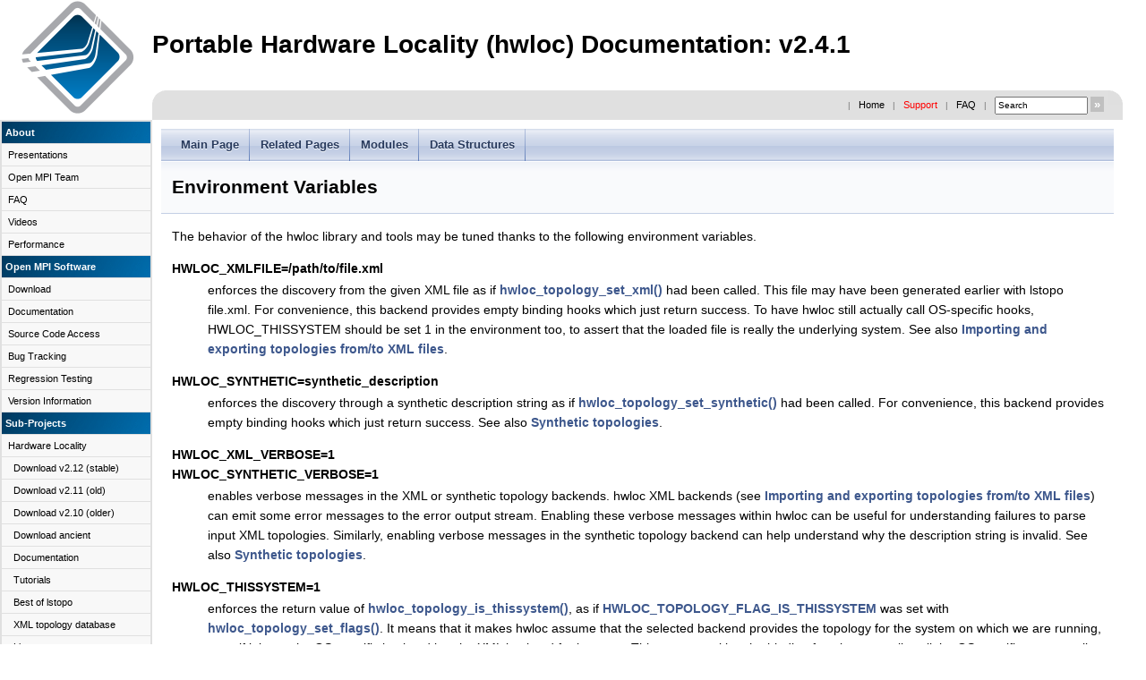

--- FILE ---
content_type: text/html; charset=UTF-8
request_url: https://www-lb.open-mpi.org/projects/hwloc/doc/v2.4.1/a00352.php
body_size: 9674
content:
<!DOCTYPE HTML PUBLIC "-//W3C//DTD HTML 4.01//EN" "http://www.w3.org/TR/html4/strict.dtd">
<html>
<head>
  <meta http-equiv="Content-Type" content="text/html; charset=UTF-8">
<meta name="keywords" content="hwloc, Hardware Locality, topology, locality, hierarchy, NUMA, NUMAnode, processor, package, cache, core, PU, Open MPI, HPC, Linux">
  <link rel="shortcut icon" href="../../../../favicon.ico" />
<style type="text/css">
BODY          {	background		: white ;
		color			: black ;
		font-family		: verdana,arial,helvetica ;
		font-size		: 12px ; }

td	      { background-color	: white ;
		color			: black ;
		font-family		: verdana,arial,helvetica ; }

td.buttonbox  {	font-size		: 11px ;
                font-weight		: bold ;
		color			: white;
		background              : url(../../../../images/open-mpi-button-bg.gif); }

td.navbarbox  {	font-size		: 11px ;
                font-weight		: bold ;
		color			: white ;
		background-color	: #E0E0E0 ; }

td.navbartop  {	font-size		: 11px ;
                font-weight		: bold ;
		color			: white ;
		background-color	: #E0E0E0 ; }

td.navbartopabout {
		height			: 17px ;
                font-size		: 11px ;
                font-weight		: bold ;
		color			: white ;
 		background-color	: #009000;
		background-image        : url(../../../../images/green-button.gif) ;
}

td.navbartopusing {
		height			: 17px ;
                font-size		: 11px ;
                font-weight		: bold ;
		color			: white ;
		background-color	: #b08000;
		background-image        : url(../../../../images/yellow-button.gif) ;
}
td.navbartopinstalling {
		height			: 17px ;
                font-size		: 11px ;
                font-weight		: bold ;
		color			: white ;
		background-color	: #a00000;
		background-image        : url(../../../../images/red-button.gif) ;
}
td.navbartopcommunity {
		height			: 17px ;
                font-size		: 11px ;
                font-weight		: bold ;
		color			: white ;
		background-color	: #0000a0;
		background-image        : url(../../../../images/blue-button.gif) ;
}

td.glanceitemsysadmin {
		background-color	: #b0e0a0;
}
td.glanceitemprogrammers {
		background-color	: #f0e080;
}
td.glanceitemusers {
		background-color	: #ffa080;
}
td.glanceitemresearchers {
		background-color	: #a0b0ff;
}
td.glanceitemall {
  		background-color	: black ;
		color			: #ffffff;
}

td.navbarsub  { font-size		: 11px ;
                color			: black ;
                background-color	: #F8F8F8 ; }
td.navbarsub2 {	font-size		: 11px ;
		font-weight		: normal;
		color			: black ;
                background-color	: #F8F8F8 ; }
td.navbarsub2b {	font-size		: 11px ;
		font-weight		: bold;
		color			: black ;
                background-color	: #F8F8F8 ; }
td.navbarsub3 {	font-size		: 11px ;
		font-weight		: normal;
		color			: black ;
                background-color	: #F8F8F8 ; }
td.quickbar   { font-size		: 11px ;
		font-weight		: bold ;
		color			: black ;
		background-color	: #E0E0E0 ; }
td.footer     { font-size		: 11px ;
		font-weight		: bold ;
		color			: black ;
		background-color	: #E0E0E0 ; }


a.navbartop   { text-decoration : none ; color: white ; }
a.glancetitle { text-decoration : none ; color: black ; }
a.glanceitem  { text-decoration : none ; color: black ; }
a.glancetext  { text-decoration : none ; color: black ; }
a.navbarsub   { text-decoration : none ; color: black ; }
a.navbarsub2  { text-decoration : none ; color: black ; }
a.navbarsub2b { text-decoration : none ; color: black ; }
a.navbarsub3  { text-decoration : none ; color: black ; }
a.quickbar    { text-decoration : none ; color: black ; }

a.glanceitemsysadmin  { text-decoration : none ; color: black ; }
a.glanceitemprogrammers  { text-decoration : none ; color: black ; }
a.glanceitemusers  { text-decoration : none ; color: black ; }
a.glanceitemresearchers  { text-decoration : none ; color: black ; }
a.glanceitemall  { text-decoration : none ; color: white ; }

td.logobox  { background          : white ;
              color               : #FF2222 ; }

td.titlebox { background          : white ;
              color               : black ; }

td.newsbar   { background-color   : #E0E0E0 ;
               text-align         : center ;  }
td.newstitle { background-color   : #DD3333 ;
               color              : white ;
               text-align         : center ;  }
td.newstext  { font-size          : small ;
               color              : #333333 ; }

.newstitle {   	color           : #333333 ;
		font-weight	: bold ;
		font-size 	: 12px ; }
.newstext {   	color           : black;
		font-weight	: normal ;
		font-size 	: 11px ; }

.glancetitle { font-size	: 14px ;
		 font-weight	: bold ;
 		 background-color   : #A00000 ;
                 color              : black ;
                 text-align         : center ;  }

td.glancebox  {	font-size		: 11px ;
                font-weight		: bold ;
		color			: black ;
		background-color	: #F8F8F8 ; }

td.glancetitle { font-size	: 14px ;
		 font-weight	: bold ;
                 color              : black ;
 		 background-color   : #F8F8F8 ;
                 text-align         : left ; }

td.glanceitem {  font-size	: 11px ;
		 font-weight	: bold ;
                 color              : black ;
                 background-color   : #E0E0E0 ;
                 text-align         : left ;  }

td.glancetext  { font-size          : 11px ;
		 font-weight		: normal ;
                 color              : black ;
                 background-color   : #F8F8F8 ; }

p.small        { font-size           : small                ;
                 font-family         : verdana,arial,helvetica ; }

h1.doctitle   { text-align		: left ; }

h3.frontpage    {	margin-bottom : 6px ;
		margin-top : 6px ;
		font-size: 16px;
		font-weight: bold;
}
h4.frontpage    {	margin-bottom : 3px ;
		margin-top : 3px ;
		font-size: 14px;
		font-weight: bold;
}

td.copyright  { font-size		: 11px ;
		font-weight		: bold ;
		color			: #333333   ;
		background-color	: #E0E0E0 ; }

td.mirror     { font-size		: 11px ;
		font-weight		: bold ;
		color			: #333333   ;
		background-color	: #E0E0E0 ; }

td.faq_question { font-weight		: bold ;
		color			: #333333   ;
		background-color	: #C0C0C0 ; }

.faq_applies  {	color		: #777777 ;
		font-weight     : normal; }

.faq_title    { font-weight		: normal ;
		color			: #333333   ; }

.divider    {	color		: #777777 ;
		font-family	: Verdana, Arial, sans-serif ;
		font-size	: 10px ;
		font-weight     : normal; }

input.medium  { width		: 96px ;
		height		: 15px ;
		font-size	: 10px ;
		text-align	: left ;
		text-valign	: middle ;
		padding-top	: 0px ;
		margin-top	: 0px ;
		margin-bottom	: 0px ; }

input.buttonred{background	: #C0C0C0 ;
		cursor		: hand ;
		color		: #FFFFFF ;
		height		: 1.3em ;
		font-weight	: bold ;
		padding		: 0px ;
		margin		: 0px ;
		border		: 0px none #000; }

.quotelev1 {color : #990099}
.quotelev2 {color : #ff7700}
.quotelev3 {color : #007799}
.quotelev4 {color : #95c500}

td.example { background-color : #E0E0E0; }
</style>
  <title>Portable Hardware Locality (hwloc) Documentation: v2.4.1</title>
<meta name="google-site-verification" content="Mo383nPcTIxtCpIPubkJdwBNmCY8iwPIrkxy4n9qBwY" /><script language="JavaScript" type="text/JavaScript">
<!--
function contact(host, user, fullname) {
    var atchar = '@';
    var thingy = user+atchar+host;

    document.write('<a hre' + 'f=' + "mai" + "lto:" + thingy + ' onClick="_gaq.push([\"_trackEvent\", \"Mails\", \"Click\", "' + thingy + '\"])">' + fullname + '</a>');
}
//-->
</script>
<link href="tabs.css" rel="stylesheet" type="text/css">
<link href="doxygen.css" rel="stylesheet" type="text/css">
<script src="https://ajax.googleapis.com/ajax/libs/jquery/1.5/jquery.min.js"></script>
<script>
(function(i,s,o,g,r,a,m){i['GoogleAnalyticsObject']=r;i[r]=i[r]||function(){
        (i[r].q=i[r].q||[]).push(arguments)},i[r].l=1*new Date();a=s.createElement(o),
                                                                     m=s.getElementsByTagName(o)[0];a.async=1;a.src=g;m.parentNode.insertBefore(a,m)
                                                                                                                          })(window,document,'script','//www.google-analytics.com/analytics.js','ga');

ga('create', 'UA-2081892-1', 'auto');
ga('send', 'pageview');

</script></head>
<body>
<a name="top"></A>

<!-- START MAIN TABLE -->
<table width="98%" border="0" cellspacing="0" cellpadding="0">
<colgroup>
  <col width="10%">
  <col>

  <!-- Title area -->
  <tr>
    <td class="logobox" valign="center" align="center" rowspan="2" width="10%">
      <a href="../../../../"><img src="../../../../images/open-mpi-logo.png" width="129" height="128" alt="Open MPI logo" border="0"></A>
    </td>
    <td valign="center" width="90%" >
      <h1 class="doctitle">Portable Hardware Locality (hwloc) Documentation: v2.4.1</H1>
    </td>
  </tr>

  <!-- Quick bar -->
  <tr>
    <!-- one td taken by logo -->
    <td height="1" valign="BOTTOM" width="90%" >
    <table width="100%" border="0" cellspacing="0" cellpadding="0">
    <tr>

    <td class="quickbar"  valign="top" align="left" height=16 width="1">
     <img src="../../../../images/left-e0-2.gif">
    </td>

    <td>
    <table width="100%" border="0" cellspacing="0" cellpadding="5">
      <tr>
        <form action="../../../../includes/do-search.php" topurl="../../../.." method="post">
        <td class="quickbar" valign="center" align="right">
	<span class="divider">&nbsp;&nbsp;|&nbsp;&nbsp;</span>
	<a href="../../../../" class="quickbar">Home</A>
	<span class="divider">&nbsp;&nbsp;|&nbsp;&nbsp;</span>
	<a href="../../../../community/help/" class="quickbar"><font color=red>Support</font></A>
	<span class="divider">&nbsp;&nbsp;|&nbsp;&nbsp;</span>
	<a href="../../../../faq/" class="quickbar">FAQ</A>
	<span class="divider">&nbsp;&nbsp;|&nbsp;&nbsp;</span>
	<input type=hidden name=site value="www.open-mpi.org">
<input name="data" type="text" class="medium" size="10" onFocus="if( this.value==this.defaultValue ) this.value='';" value="Search" />

<input id="searchbttn" type="submit" border="0" class="buttonred" value="&nbsp;&raquo;&nbsp;" onmouseover="this.style.color='#fbe249';" onmouseout="this.style.color='#FFF';" />
       </td>
       </form>
      </tr>
    </table>
    </td>

    <td class="quickbar"  valign="top" align="right" height=16 width="1">
     <img src="../../../../images/right-e0-2.gif">
    </td>

    </tr>
    </table>
    </td>
  </tr>

  <!-- Main row -->
  <tr>
    <!-- Navigation bar -->
    <td valign="top" class="navbarbox" width="10%">
      <table width="100%" border="0" cellpadding="1" cellspacing="0">
        <tr>
          <td class="navbarbox">
            <table width="168px" border="0" cellpadding="1" cellspacing="1">

<tr><td class="buttonbox">&nbsp;About</td></tr>

              <tr>
                <td class="navbarsub">
                  &nbsp;&nbsp;<a href="../../../../papers/" class="navbarsub" >Presentations</A>
                </td>
              </tr>
              <tr>
                <td class="navbarsub">
                  &nbsp;&nbsp;<a href="../../../../about/members/" class="navbarsub" >Open MPI Team</A>
                </td>
              </tr>
              <tr>
                <td class="navbarsub">
                  &nbsp;&nbsp;<a href="../../../../faq/" class="navbarsub" >FAQ</A>
                </td>
              </tr>
              <tr>
                <td class="navbarsub">
                  &nbsp;&nbsp;<a href="../../../../video/" class="navbarsub" >Videos</A>
                </td>
              </tr>
              <tr>
                <td class="navbarsub">
                  &nbsp;&nbsp;<a href="../../../../performance/" class="navbarsub" >Performance</A>
                </td>
              </tr>
<tr><td class="buttonbox">&nbsp;Open MPI Software</td></tr>

              <tr>
                <td class="navbarsub">
                  &nbsp;&nbsp;<a href="../../../../software/" class="navbarsub" >Download</A>
                </td>
              </tr>
              <tr>
                <td class="navbarsub">
                  &nbsp;&nbsp;<a href="../../../../doc/" class="navbarsub" >Documentation</A>
                </td>
              </tr>
              <tr>
                <td class="navbarsub">
                  &nbsp;&nbsp;<a href="../../../../source/" class="navbarsub" >Source Code Access</A>
                </td>
              </tr>
              <tr>
                <td class="navbarsub">
                  &nbsp;&nbsp;<a href="https://github.com/open-mpi/ompi/issues" class="navbarsub" >Bug Tracking</A>
                </td>
              </tr>
              <tr>
                <td class="navbarsub">
                  &nbsp;&nbsp;<a href="https://mtt.open-mpi.org/" class="navbarsub" >Regression Testing</A>
                </td>
              </tr>
              <tr>
                <td class="navbarsub">
                  &nbsp;&nbsp;<a href="https://docs.open-mpi.org/en/main/version-numbering.html" class="navbarsub" >Version Information</A>
                </td>
              </tr>
<tr><td class="buttonbox">&nbsp;Sub-Projects</td></tr>

              <tr>
                <td class="navbarsub">
                  &nbsp;&nbsp;<a href="../../../../projects/hwloc/" class="navbarsub" >Hardware Locality</A>
                </td>
              </tr>
              <tr>
                <td class="navbarsub2">
                  &nbsp;&nbsp;&nbsp;&nbsp;<a href="../../../../software/hwloc/v2.12/" class="navbarsub2">Download v2.12 (stable)</a>
                </td>
              </tr>
              <tr>
                <td class="navbarsub2">
                  &nbsp;&nbsp;&nbsp;&nbsp;<a href="../../../../software/hwloc/v2.11/" class="navbarsub2">Download v2.11 (old)</a>
                </td>
              </tr>
              <tr>
                <td class="navbarsub2">
                  &nbsp;&nbsp;&nbsp;&nbsp;<a href="../../../../software/hwloc/v2.10/" class="navbarsub2">Download v2.10 (older)</a>
                </td>
              </tr>
              <tr>
                <td class="navbarsub2">
                  &nbsp;&nbsp;&nbsp;&nbsp;<a href="../../../../software/hwloc/ancient/" class="navbarsub2">Download ancient</a>
                </td>
              </tr>
              <tr>
                <td class="navbarsub2">
                  &nbsp;&nbsp;&nbsp;&nbsp;<a href="../../../../projects/hwloc/doc/" class="navbarsub2">Documentation</a>
                </td>
              </tr>
              <tr>
                <td class="navbarsub2">
                  &nbsp;&nbsp;&nbsp;&nbsp;<a href="../../../../projects/hwloc/tutorials/" class="navbarsub2">Tutorials</a>
                </td>
              </tr>
              <tr>
                <td class="navbarsub2">
                  &nbsp;&nbsp;&nbsp;&nbsp;<a href="../../../../projects/hwloc/lstopo/" class="navbarsub2">Best of lstopo</a>
                </td>
              </tr>
              <tr>
                <td class="navbarsub2">
                  &nbsp;&nbsp;&nbsp;&nbsp;<a href="https://hwloc.gitlabpages.inria.fr/xmls/" class="navbarsub2">XML topology database</a>
                </td>
              </tr>
              <tr>
                <td class="navbarsub2">
                  &nbsp;&nbsp;&nbsp;&nbsp;<a href="../../../../projects/hwloc/license.php" class="navbarsub2">License</a>
                </td>
              </tr>
              <tr>
                <td class="navbarsub2">
                  &nbsp;&nbsp;&nbsp;&nbsp;<a href="../../../../community/lists/hwloc.php" class="navbarsub2">Mailing lists</a>
                </td>
              </tr>
              <tr>
                <td class="navbarsub2">
                  &nbsp;&nbsp;&nbsp;&nbsp;<a href="https://github.com/open-mpi/hwloc/issues" class="navbarsub2">Bug tracking</a>
                </td>
              </tr>
              <tr>
                <td class="navbarsub2">
                  &nbsp;&nbsp;&nbsp;&nbsp;<a href="../../../../projects/hwloc/git.php" class="navbarsub2">Git access</a>
                </td>
              </tr>
              <tr>
                <td class="navbarsub2">
                  &nbsp;&nbsp;&nbsp;&nbsp;<a href="../../../../software/hwloc/nightly/" class="navbarsub2">Nightly snapshots</a>
                </td>
              </tr>
              <tr>
                <td class="navbarsub">
                  &nbsp;&nbsp;<a href="../../../../projects/netloc/" class="navbarsub" >Network Locality</A>
                </td>
              </tr>
              <tr>
                <td class="navbarsub">
                  &nbsp;&nbsp;<a href="../../../../projects/mtt/" class="navbarsub" >MPI Testing Tool</A>
                </td>
              </tr>
              <tr>
                <td class="navbarsub">
                  &nbsp;&nbsp;<a href="../../../../projects/otpo/" class="navbarsub" >Open Tool for Parameter Optimization</A>
                </td>
              </tr>
<tr><td class="buttonbox">&nbsp;Community</td></tr>

              <tr>
                <td class="navbarsub">
                  &nbsp;&nbsp;<a href="../../../../community/lists/" class="navbarsub" >Mailing Lists</A>
                </td>
              </tr>
              <tr>
                <td class="navbarsub">
                  &nbsp;&nbsp;<a href="https://docs.open-mpi.org/en/main/getting-help.html" class="navbarsub" ><font color=red>Getting Help/Support</font></A>
                </td>
              </tr>
              <tr>
                <td class="navbarsub">
                  &nbsp;&nbsp;<a href="../../../../community/contribute/" class="navbarsub" >Contribute</A>
                </td>
              </tr>
              <tr>
                <td class="navbarsub">
                  &nbsp;&nbsp;<a href="../../../../community/contact.php" class="navbarsub" >Contact</A>
                </td>
              </tr>
              <tr>
                <td class="navbarsub">
                  &nbsp;&nbsp;<a href="../../../../community/license.php" class="navbarsub" >License</A>
                </td>
              </tr>
<tr><td class="buttonbox">&nbsp;</td></tr>

            </table>
          </td>
        </td>
      </table>
    </td>

    <!-- Main text box -->
    <td valign="top" width="90%" >
      <table width="100%" border="0" cellpadding="6" cellspacing="0">
        <tr>
          <td>
      <table width="100%" border="0" cellpadding="4" cellspacing="0">
      <colgroup>
      <col>
        <tr>
          <td>
          <!-- BEGIN MAIN TEXT -->
<!-- Generated by Doxygen 1.9.1 -->
<script type="text/javascript" src="menudata.js"></script>
<script type="text/javascript" src="menu.js"></script>
<script type="text/javascript">
/* @license magnet:?xt=urn:btih:cf05388f2679ee054f2beb29a391d25f4e673ac3&amp;dn=gpl-2.0.txt GPL-v2 */
$(function() {
  initMenu('',false,false,'search.php','Search');
});
/* @license-end */</script>
<div id="main-nav"></div>
</div><!-- top -->
<div class="PageDoc"><div class="header">
  <div class="headertitle">
<div class="title">Environment Variables </div>  </div>
</div><!--header-->
<div class="contents">
<div class="textblock"><p> 
<div class="section">
</p>
<p>The behavior of the hwloc library and tools may be tuned thanks to the following environment variables.</p>
<dl>
<dt>HWLOC_XMLFILE=/path/to/file.xml </dt>
<dd><p class="startdd">enforces the discovery from the given XML file as if <a class="el" href="a00162.php#ga879439b7ee99407ee911b3ac64e9a25e" title="Enable XML-file based topology.">hwloc_topology_set_xml()</a> had been called. This file may have been generated earlier with lstopo file.xml. For convenience, this backend provides empty binding hooks which just return success. To have hwloc still actually call OS-specific hooks, HWLOC_THISSYSTEM should be set 1 in the environment too, to assert that the loaded file is really the underlying system. See also <a class="el" href="a00358.php">Importing and exporting topologies from/to XML files</a>. </p>
<p class="enddd"></p>
</dd>
<dt>HWLOC_SYNTHETIC=synthetic_description </dt>
<dd><p class="startdd">enforces the discovery through a synthetic description string as if <a class="el" href="a00162.php#ga4fab186bb6181a00bcf585825fddd38d" title="Enable synthetic topology.">hwloc_topology_set_synthetic()</a> had been called. For convenience, this backend provides empty binding hooks which just return success. See also <a class="el" href="a00359.php">Synthetic topologies</a>. </p>
<p class="enddd"></p>
</dd>
<dt>HWLOC_XML_VERBOSE=1 </dt>
<dd></dd>
<dt>HWLOC_SYNTHETIC_VERBOSE=1 </dt>
<dd><p class="startdd">enables verbose messages in the XML or synthetic topology backends. hwloc XML backends (see <a class="el" href="a00358.php">Importing and exporting topologies from/to XML files</a>) can emit some error messages to the error output stream. Enabling these verbose messages within hwloc can be useful for understanding failures to parse input XML topologies. Similarly, enabling verbose messages in the synthetic topology backend can help understand why the description string is invalid. See also <a class="el" href="a00359.php">Synthetic topologies</a>. </p>
<p class="enddd"></p>
</dd>
<dt>HWLOC_THISSYSTEM=1 </dt>
<dd><p class="startdd">enforces the return value of <a class="el" href="a00163.php#ga68ffdcfd9175cdf40709801092f18017" title="Does the topology context come from this system?">hwloc_topology_is_thissystem()</a>, as if <a class="el" href="a00163.php#ggada025d3ec20b4b420f8038d23d6e7bdea6ecb6abc6a0bb75e81564f8bca85783b" title="Assume that the selected backend provides the topology for the system on which we are running.">HWLOC_TOPOLOGY_FLAG_IS_THISSYSTEM</a> was set with <a class="el" href="a00163.php#gaaeed4df656979e5f16befea9d29b814b" title="Set OR&#39;ed flags to non-yet-loaded topology.">hwloc_topology_set_flags()</a>. It means that it makes hwloc assume that the selected backend provides the topology for the system on which we are running, even if it is not the OS-specific backend but the XML backend for instance. This means making the binding functions actually call the OS-specific system calls and really do binding, while the XML backend would otherwise provide empty hooks just returning success. This can be used for efficiency reasons to first detect the topology once, save it to a XML file, and quickly reload it later through the XML backend, but still having binding functions actually do bind. This also enables support for the variable HWLOC_THISSYSTEM_ALLOWED_RESOURCES. </p>
<p class="enddd"></p>
</dd>
<dt>HWLOC_THISSYSTEM_ALLOWED_RESOURCES=1 </dt>
<dd><p class="startdd">Get the set of allowed resources from the native operating system even if the topology was loaded from XML or synthetic description, as if <a class="el" href="a00163.php#ggada025d3ec20b4b420f8038d23d6e7bdea1b66bbd66e900e5c837f71defb32ad89" title="Get the set of allowed resources from the local operating system even if the topology was loaded from...">HWLOC_TOPOLOGY_FLAG_THISSYSTEM_ALLOWED_RESOURCES</a> was set with <a class="el" href="a00163.php#gaaeed4df656979e5f16befea9d29b814b" title="Set OR&#39;ed flags to non-yet-loaded topology.">hwloc_topology_set_flags()</a>. This variable requires the topology to match the current system (see the variable HWLOC_THISSYSTEM). This is useful when the topology is not loaded directly from the local machine (e.g. for performance reason) and it comes with all resources, but the running process is restricted to only a part of the machine (for instance because of Linux Cgroup/Cpuset). </p>
<p class="enddd"></p>
</dd>
<dt>HWLOC_ALLOW=all </dt>
<dd><p class="startdd">Totally ignore administrative restrictions such as Linux Cgroups and consider all resources (PUs and NUMA nodes) as allowed. This is different from setting HWLOC_TOPOLOGY_FLAG_INCLUDE_DISALLOWED which gathers all resources but marks the unavailable ones as disallowed. </p>
<p class="enddd"></p>
</dd>
<dt>HWLOC_HIDE_ERRORS=0 </dt>
<dd><p class="startdd">enables or disables verbose reporting of errors. The hwloc library may issue warnings to the standard error stream when it detects a problem during topology discovery, for instance if the operating system (or user) gives contradictory topology information. Setting this environment variable to 1 removes the actual displaying of these error messages. </p>
<p class="enddd"></p>
</dd>
<dt>HWLOC_USE_NUMA_DISTANCES=7 </dt>
<dd><p class="startdd">enables or disables the use of NUMA distances. NUMA distances and memory target/initiator information may be used to improve the locality of NUMA nodes, especially CPU-less nodes. Bits in the value of this environment variable enable different features: Bit 0 enables the gathering of NUMA distances from the operating system. Bit 1 further enables the use of NUMA distances to improve the locality of CPU-less nodes. Bit 2 enables the use of target/initiator information. </p>
<p class="enddd"></p>
</dd>
<dt>HWLOC_GROUPING=1 </dt>
<dd><p class="startdd">enables or disables objects grouping based on distances. By default, hwloc uses distance matrices between objects (either read from the OS or given by the user) to find groups of close objects. These groups are described by adding intermediate Group objects in the topology. Setting this environment variable to 0 will disable this grouping. This variable supersedes the obsolete HWLOC_IGNORE_DISTANCES variable. </p>
<p class="enddd"></p>
</dd>
<dt>HWLOC_GROUPING_ACCURACY=0.05 </dt>
<dd><p class="startdd">relaxes distance comparison during grouping. By default, objects may be grouped if their distances form a minimal distance graph. When setting this variable to 0.02, and when <a class="el" href="a00180.php#gga22428b6bab271411e3834e6b4ca22e37a5233ccf631c3bc53dd5c3e7a5d5c9b77" title="If grouping, consider the distance values as inaccurate and relax the comparisons during the grouping...">HWLOC_DISTANCES_ADD_FLAG_GROUP_INACCURATE</a> is given, these distances do not have to be strictly equal anymore, they may just be equal with a 2% error. If set to <code>try</code> instead of a numerical value, hwloc will try to group with perfect accuracy (0, the default), then with 0.01, 0.02, 0.05 and finally 0.1. Numbers given in this environment variable should always use a dot as a decimal mark (for instance 0.01 instead of 0,01).</p>
<p class="enddd"></p>
</dd>
<dt>HWLOC_GROUPING_VERBOSE=0 </dt>
<dd><p class="startdd">enables or disables some verbose messages during grouping. If this variable is set to 1, some debug messages will be displayed during distance-based grouping of objects even if debug was not specific at configure time. This is useful when trying to find an interesting distance grouping accuracy.</p>
<p class="enddd"></p>
</dd>
<dt>HWLOC_CPUKINDS_RANKING=default </dt>
<dd><p class="startdd">change the ranking policy for CPU kinds. By default, the OS-provided efficiency is used for ranking. If not available, the frequency is used on ARM processors, or core type and frequency on other architectures. <br  />
 This environment variable may be set to <code>coretype+frequency</code>, <code>coretype</code>, <code>frequency</code>, <code>frequency_base</code>, <code>frequency_max</code>, <code>forced_efficiency</code>, <code>no_forced_efficiency</code>, <code>default</code>, or <code>none</code>. </p>
<p class="enddd"></p>
</dd>
<dt>HWLOC_PCI_LOCALITY=&lt;domain/bus&gt; &lt;cpuset&gt;;... </dt>
<dd></dd>
<dt>HWLOC_PCI_LOCALITY=/path/to/pci/locality/file </dt>
<dd><p class="startdd">changes the locality of I/O devices behing the specified PCI buses. If no I/O locality information is available or if the BIOS reports incorrect information, it is possible to move a I/O device tree (OS and/or PCI devices with optional bridges) near a custom set of processors. <br  />
 Localities are given either inside the environment variable itself, or in the pointed file. They may be separated either by semi-colons or by line-breaks. <br  />
 Each locality contains a domain/bus specification (in hexadecimal numbers as usual) followed by a whitespace and a cpuset: </p><ul>
<li>
<code>0001 &lt;cpuset&gt;</code> specifies the locality of all buses in PCI domain 0000. </li>
<li>
<code>0000:0f &lt;cpuset&gt;</code> specifies only PCI bus 0f in domain 0000. </li>
<li>
<code>0002:04-0a &lt;cpuset&gt;</code> specifies a range of buses (from 04 to 0a) within domain 0002. </li>
</ul>
<p>Domain/bus specifications should usually match entire hierarchies of buses behind a bridge (including primary, secondary and subordinate buses). For instance, if hostbridge 0000:00 is above other bridges/switches with buses 0000:01 to 0000:09, the variable should be HWLOC_PCI_LOCALITY="0000:00-09 &lt;cpuset&gt;". It supersedes the old HWLOC_PCI_0000_00_LOCALCPUS=&lt;cpuset&gt; which only works when hostbridges exist in the topology. <br  />
 If the variable is defined to empty or invalid, no forced PCI locality is applied but hwloc's internal automatic locality quirks are disabled, which means the exact PCI locality reported by the platform is used. </p>
<p class="enddd"></p>
</dd>
<dt>HWLOC_X86_TOPOEXT_NUMANODES=0 </dt>
<dd><p class="startdd">use AMD topoext CPUID leaf in the x86 backend to detect NUMA nodes. When using the x86 backend, setting this variable to 1 enables the building of NUMA nodes from AMD processor CPUID instructions. However this strategy does not always reflect BIOS configuration such as NUMA interleaving. And node indexes may be different from those of the operating system. Hence this should only be used when OS backends are wrong and the user is sure that CPUID returns correct NUMA information. </p>
<p class="enddd"></p>
</dd>
<dt>HWLOC_KEEP_NVIDIA_GPU_NUMA_NODES=0 </dt>
<dd><p class="startdd">show or hide NUMA nodes that correspond to NVIDIA GPU memory. By default they are ignored to avoid interleaved memory being allocated on GPU by mistake. Setting this environment variable to 1 exposes these NUMA nodes. They may be recognized by the <em>GPUMemory</em> subtype. They also have a <em>PCIBusID</em> info attribute to identify the corresponding GPU. </p>
<p class="enddd"></p>
</dd>
<dt>HWLOC_KNL_MSCACHE_L3=0 </dt>
<dd><p class="startdd">Expose the KNL MCDRAM in cache mode as a Memory-side Cache instead of a L3. hwloc releases prior to 2.1 exposed the MCDRAM cache as a CPU-side L3 cache. Now that Memory-side caches are supported by hwloc, it is still exposed as a L3 by default to avoid breaking existing applications. Setting this environment variable to 1 will expose it as a proper Memory-side cache. </p>
<p class="enddd"></p>
</dd>
<dt>HWLOC_ANNOTATE_GLOBAL_COMPONENTS=0 </dt>
<dd><p class="startdd">Allow components to annotate the topology even if they are usually excluded by global components by default. Setting this variable to 1 and also setting <code>HWLOC_COMPONENTS=xml,pci,stop</code> enables the addition of PCI vendor and model info attributes to a XML topology that was generated without those names (if pciaccess was missing). </p>
<p class="enddd"></p>
</dd>
<dt>HWLOC_FSROOT=/path/to/linux/filesystem-root/ </dt>
<dd><p class="startdd">switches to reading the topology from the specified Linux filesystem root instead of the main file-system root. This directory may have been saved previously from another machine with <code>hwloc-gather-topology</code>. <br  />
 One should likely also set <code>HWLOC_COMPONENTS=linux,stop</code> so that non-Linux backends are disabled (the <code>-i</code> option of command-line tools takes care of both). <br  />
 Not using the main file-system root causes <a class="el" href="a00163.php#ga68ffdcfd9175cdf40709801092f18017" title="Does the topology context come from this system?">hwloc_topology_is_thissystem()</a> to return 0. For convenience, this backend provides empty binding hooks which just return success. To have hwloc still actually call OS-specific hooks, HWLOC_THISSYSTEM should be set 1 in the environment too, to assert that the loaded file is really the underlying system. </p>
<p class="enddd"></p>
</dd>
<dt>HWLOC_CPUID_PATH=/path/to/cpuid/ </dt>
<dd><p class="startdd">forces the x86 backend to read dumped CPUIDs from the given directory instead of executing actual x86 CPUID instructions. This directory may have been saved previously from another machine with <code>hwloc-gather-cpuid</code>. <br  />
 One should likely also set <code>HWLOC_COMPONENTS=x86,stop</code> so that non-x86 backends are disabled (the <code>-i</code> option of command-line tools takes care of both). <br  />
 It causes <a class="el" href="a00163.php#ga68ffdcfd9175cdf40709801092f18017" title="Does the topology context come from this system?">hwloc_topology_is_thissystem()</a> to return 0. For convenience, this backend provides empty binding hooks which just return success. To have hwloc still actually call OS-specific hooks, HWLOC_THISSYSTEM should be set 1 in the environment too, to assert that the loaded CPUID dump is really the underlying system. </p>
<p class="enddd"></p>
</dd>
<dt>HWLOC_DUMPED_HWDATA_DIR=/path/to/dumped/files/ </dt>
<dd><p class="startdd">loads files dumped by <code>hwloc-dump-hwdata</code> (on Linux) from the given directory. The default dump/load directory is configured during build based on --runstatedir, --localstatedir, and --prefix options. It usually points to <code>/var/run/hwloc/</code> in Linux distribution packages, but it may also point to <code>$prefix/var/run/hwloc/</code> when manually installing and only specifying --prefix. </p>
<p class="enddd"></p>
</dd>
<dt>HWLOC_COMPONENTS=list,of,components </dt>
<dd><p class="startdd">forces a list of components to enable or disable. Enable or disable the given comma-separated list of components (if they do not conflict with each other). Component names prefixed with <code>-</code> are disabled (a single phase may also be disabled).</p>
<p class="interdd">Once the end of the list is reached, hwloc falls back to enabling the remaining components (sorted by priority) that do not conflict with the already enabled ones, and unless explicitly disabled in the list. If <code>stop</code> is met, the enabling loop immediately stops, no more component is enabled.</p>
<p class="interdd">If <code>xml</code> or <code>synthetic</code> components are selected, the corresponding XML filename or synthetic description string should be pass in <code>HWLOC_XMLFILE</code> or <code>HWLOC_SYNTHETIC</code> respectively.</p>
<p class="interdd">Since this variable is the low-level and more generic way to select components, it takes precedence over environment variables for selecting components.</p>
<p class="interdd">If the variable is set to an empty string (or set to a single comma), no specific component is loaded first, all components are loaded in priority order.</p>
<p class="interdd">See <a class="el" href="a00362.php#plugins_select">Selecting which components to use</a> for details. </p>
<p class="enddd"></p>
</dd>
<dt>HWLOC_COMPONENTS_VERBOSE=1 </dt>
<dd><p class="startdd">displays verbose information about components. Display messages when components are registered or enabled. This is the recommended way to list the available components with their priority (all of them are <em>registered</em> at startup). </p>
<p class="enddd"></p>
</dd>
<dt>HWLOC_PLUGINS_PATH=/path/to/hwloc/plugins/:... </dt>
<dd><p class="startdd">changes the default search directory for plugins. By default, <code>$libdir/hwloc</code> is used. The variable may contain several colon-separated directories. </p>
<p class="enddd"></p>
</dd>
<dt>HWLOC_PLUGINS_VERBOSE=1 </dt>
<dd><p class="startdd">displays verbose information about plugins. List which directories are scanned, which files are loaded, and which components are successfully loaded. </p>
<p class="enddd"></p>
</dd>
<dt>HWLOC_PLUGINS_BLACKLIST=filename1,filename2,... </dt>
<dd><p class="startdd">prevents plugins from being loaded if their filename (without path) is listed. Plugin filenames may be found in verbose messages outputted when HWLOC_PLUGINS_VERBOSE=1. </p>
<p class="enddd"></p>
</dd>
<dt>HWLOC_DEBUG_VERBOSE=0 </dt>
<dd><p class="startdd">disables all verbose messages that are enabled by default when <code>&ndash;enable-debug</code> is passed to configure. When set to more than 1, even more verbose messages are displayed. The default is 1. </p>
<p class="enddd"></p>
</dd>
</dl>
</div></div><!-- contents -->
</div><!-- PageDoc -->

	  <!-- END MAIN TEXT -->
	  </td>
        </tr>
      </table>
          </td>
        </td>
      </table>
    </td>
  </tr>

  <!-- footer row -->
  <tr>
  <td colspan="2">
      <table width="100%" border="0" cellpadding="8" cellspacing="0">
      <colgroup>
      <col>
      <col>
      <col>
        <tr>
          <td class="footer" align="LEFT" height="36" width="33%">
	  <table><tr><td class="footer"><a href="http://spi-inc.org/"><img height="35"
src="../../../../images/spi-logo.svg"></a></td>
                 <td class="footer"><a href="http://spi-inc.org/projects/open-mpi/">Open MPI is an Associated
Project</a><br /> of the
<a href="http://spi-inc.org/">Software in the Public Interest</a>
non-profit organization</td></tr></table>
          </td>
          <td class="footer" align="CENTER" height="36" width="33%">
            <script language="JavaScript" type="text/JavaScript">
<!--
function contact(host, user, fullname) {
    var atchar = '@';
    var thingy = user+atchar+host;

    document.write('<a hre' + 'f=' + "mai" + "lto:" + thingy + ' onClick="_gaq.push([\"_trackEvent\", \"Mails\", \"Click\", "' + thingy + '\"])">' + fullname + '</a>');
}
//-->
</script>
<script language="javascript">contact("open-mpi.org", "the-web-maintainer", "Contact the Open MPI webmaster");</script>          </td>
          <td class="footer" align="RIGHT" height="36" width="33%">
Page last modified: 22-Feb-2021<br>
&copy;2004-2026 The Open MPI Project
<br>
          </td>
        </tr>
      </table>

    <!-- END MAIN table -->
    </td>
  </tr>
</table>
<br>
</body>
</html>


--- FILE ---
content_type: text/javascript
request_url: https://www-lb.open-mpi.org/projects/hwloc/doc/v2.4.1/menudata.js
body_size: 1063
content:
/*
 @licstart  The following is the entire license notice for the JavaScript code in this file.

 The MIT License (MIT)

 Copyright (C) 1997-2020 by Dimitri van Heesch

 Permission is hereby granted, free of charge, to any person obtaining a copy of this software
 and associated documentation files (the "Software"), to deal in the Software without restriction,
 including without limitation the rights to use, copy, modify, merge, publish, distribute,
 sublicense, and/or sell copies of the Software, and to permit persons to whom the Software is
 furnished to do so, subject to the following conditions:

 The above copyright notice and this permission notice shall be included in all copies or
 substantial portions of the Software.

 THE SOFTWARE IS PROVIDED "AS IS", WITHOUT WARRANTY OF ANY KIND, EXPRESS OR IMPLIED, INCLUDING
 BUT NOT LIMITED TO THE WARRANTIES OF MERCHANTABILITY, FITNESS FOR A PARTICULAR PURPOSE AND
 NONINFRINGEMENT. IN NO EVENT SHALL THE AUTHORS OR COPYRIGHT HOLDERS BE LIABLE FOR ANY CLAIM,
 DAMAGES OR OTHER LIABILITY, WHETHER IN AN ACTION OF CONTRACT, TORT OR OTHERWISE, ARISING FROM,
 OUT OF OR IN CONNECTION WITH THE SOFTWARE OR THE USE OR OTHER DEALINGS IN THE SOFTWARE.

 @licend  The above is the entire license notice for the JavaScript code in this file
*/
var menudata={children:[
{text:"Main Page",url:"index.php"},
{text:"Related Pages",url:"pages.php"},
{text:"Modules",url:"modules.php"},
{text:"Data Structures",url:"annotated.php",children:[
{text:"Data Structures",url:"annotated.php"},
{text:"Data Fields",url:"functions.php",children:[
{text:"All",url:"functions.php",children:[
{text:"a",url:"functions.php#index_a"},
{text:"b",url:"functions.php#index_b"},
{text:"c",url:"functions.php#index_c"},
{text:"d",url:"functions.php#index_d"},
{text:"e",url:"functions.php#index_e"},
{text:"f",url:"functions.php#index_f"},
{text:"g",url:"functions.php#index_g"},
{text:"i",url:"functions.php#index_i"},
{text:"k",url:"functions.php#index_k"},
{text:"l",url:"functions.php#index_l"},
{text:"m",url:"functions.php#index_m"},
{text:"n",url:"functions.php#index_n"},
{text:"o",url:"functions.php#index_o"},
{text:"p",url:"functions.php#index_p"},
{text:"r",url:"functions.php#index_r"},
{text:"s",url:"functions.php#index_s"},
{text:"t",url:"functions.php#index_t"},
{text:"u",url:"functions.php#index_u"},
{text:"v",url:"functions.php#index_v"}]},
{text:"Variables",url:"functions_vars.php",children:[
{text:"a",url:"functions_vars.php#index_a"},
{text:"b",url:"functions_vars.php#index_b"},
{text:"c",url:"functions_vars.php#index_c"},
{text:"d",url:"functions_vars.php#index_d"},
{text:"e",url:"functions_vars.php#index_e"},
{text:"f",url:"functions_vars.php#index_f"},
{text:"g",url:"functions_vars.php#index_g"},
{text:"i",url:"functions_vars.php#index_i"},
{text:"k",url:"functions_vars.php#index_k"},
{text:"l",url:"functions_vars.php#index_l"},
{text:"m",url:"functions_vars.php#index_m"},
{text:"n",url:"functions_vars.php#index_n"},
{text:"o",url:"functions_vars.php#index_o"},
{text:"p",url:"functions_vars.php#index_p"},
{text:"r",url:"functions_vars.php#index_r"},
{text:"s",url:"functions_vars.php#index_s"},
{text:"t",url:"functions_vars.php#index_t"},
{text:"u",url:"functions_vars.php#index_u"},
{text:"v",url:"functions_vars.php#index_v"}]}]}]}]}
